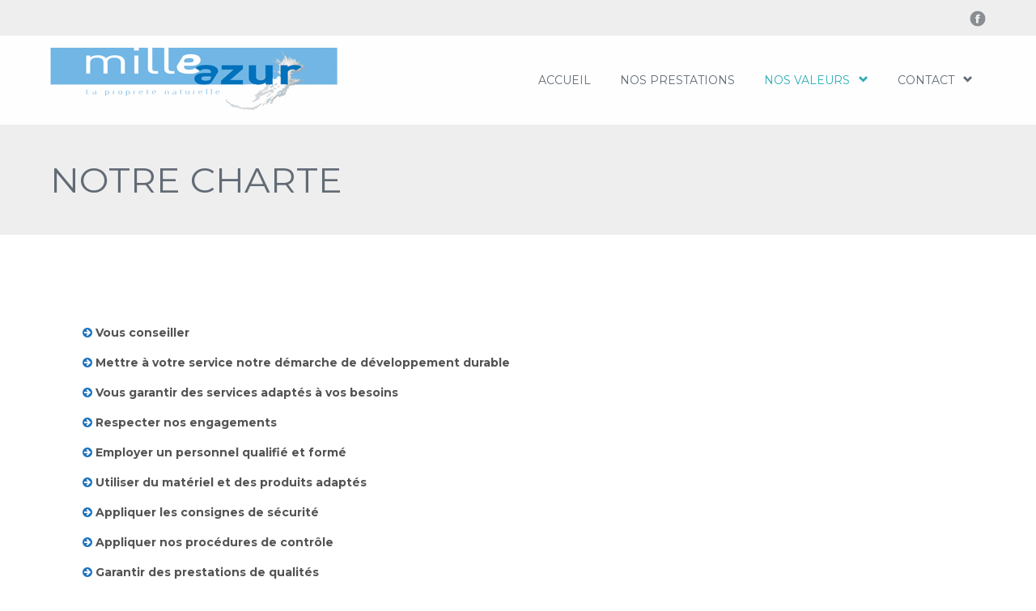

--- FILE ---
content_type: text/html; charset=UTF-8
request_url: https://www.mille-azur.com/objectif-qualite/
body_size: 10573
content:

<!DOCTYPE html>

<html lang="fr-FR">

<head>

<meta charset="UTF-8">

<meta http-equiv="X-UA-Compatible" content="text/html;" />

<title>Mille Azur : Entreprise de nettoyage des Alpes Maritimes &#8211; Nice &#8211; Menton &#8211; Cannes &#8211; Monaco</title>

 
<meta name="generator" content="WordPress 5.4.18" />

<meta name="viewport" content="width=device-width, initial-scale=1, maximum-scale=1">


<link rel="alternate" type="application/rss+xml" title="Mille Azur : Entreprise de nettoyage des Alpes Maritimes &#8211; Nice &#8211; Menton &#8211; Cannes &#8211; Monaco RSS Feed" href="https://www.mille-azur.com/feed/" />

<link rel="alternate" type="application/rss+xml" title="Mille Azur : Entreprise de nettoyage des Alpes Maritimes &#8211; Nice &#8211; Menton &#8211; Cannes &#8211; Monaco Comments RSS Feed" href="https://www.mille-azur.com/comments/feed/"  />

<link rel="pingback" href="https://www.mille-azur.com/xmlrpc.php" />


	<!-- This site is optimized with the Yoast SEO plugin v14.0.4 - https://yoast.com/wordpress/plugins/seo/ -->
	<meta name="robots" content="index, follow" />
	<meta name="googlebot" content="index, follow, max-snippet:-1, max-image-preview:large, max-video-preview:-1" />
	<meta name="bingbot" content="index, follow, max-snippet:-1, max-image-preview:large, max-video-preview:-1" />
	<link rel="canonical" href="https://www.mille-azur.com/objectif-qualite/" />
	<meta property="og:locale" content="fr_FR" />
	<meta property="og:type" content="article" />
	<meta property="og:title" content="Notre charte - Mille Azur : Entreprise de nettoyage des Alpes Maritimes - Nice - Menton - Cannes - Monaco" />
	<meta property="og:description" content="&nbsp; &nbsp;" />
	<meta property="og:url" content="https://www.mille-azur.com/objectif-qualite/" />
	<meta property="og:site_name" content="Mille Azur : Entreprise de nettoyage des Alpes Maritimes - Nice - Menton - Cannes - Monaco" />
	<meta property="article:publisher" content="https://www.facebook.com/MilleAzurProprete?fref=ts" />
	<meta property="article:modified_time" content="2015-12-10T15:51:42+00:00" />
	<meta property="og:image" content="https://www.mille-azur.com/wp-content/uploads/2015/04/Logo-Poulpe-pour-site.jpg" />
	<meta name="twitter:card" content="summary" />
	<script type="application/ld+json" class="yoast-schema-graph">{"@context":"https://schema.org","@graph":[{"@type":"WebSite","@id":"https://www.mille-azur.com/#website","url":"https://www.mille-azur.com/","name":"Mille Azur : Entreprise de nettoyage des Alpes Maritimes - Nice - Menton - Cannes - Monaco","description":": Entreprise de nettoyage des Alpes Maritimes - Nice - Menton - Cannes - Monaco","potentialAction":[{"@type":"SearchAction","target":"https://www.mille-azur.com/?s={search_term_string}","query-input":"required name=search_term_string"}],"inLanguage":"fr-FR"},{"@type":"ImageObject","@id":"https://www.mille-azur.com/objectif-qualite/#primaryimage","inLanguage":"fr-FR","url":"https://www.mille-azur.com/wp-content/uploads/2015/04/Logo-Poulpe-pour-site.jpg"},{"@type":"WebPage","@id":"https://www.mille-azur.com/objectif-qualite/#webpage","url":"https://www.mille-azur.com/objectif-qualite/","name":"Notre charte - Mille Azur : Entreprise de nettoyage des Alpes Maritimes - Nice - Menton - Cannes - Monaco","isPartOf":{"@id":"https://www.mille-azur.com/#website"},"primaryImageOfPage":{"@id":"https://www.mille-azur.com/objectif-qualite/#primaryimage"},"datePublished":"2015-04-22T18:17:46+00:00","dateModified":"2015-12-10T15:51:42+00:00","inLanguage":"fr-FR","potentialAction":[{"@type":"ReadAction","target":["https://www.mille-azur.com/objectif-qualite/"]}]}]}</script>
	<!-- / Yoast SEO plugin. -->


<link rel='dns-prefetch' href='//fonts.googleapis.com' />
<link rel='dns-prefetch' href='//s.w.org' />
<link rel="alternate" type="application/rss+xml" title="Mille Azur : Entreprise de nettoyage des Alpes Maritimes - Nice - Menton - Cannes - Monaco &raquo; Flux" href="https://www.mille-azur.com/feed/" />
<link rel="alternate" type="application/rss+xml" title="Mille Azur : Entreprise de nettoyage des Alpes Maritimes - Nice - Menton - Cannes - Monaco &raquo; Flux des commentaires" href="https://www.mille-azur.com/comments/feed/" />
<link rel="alternate" type="application/rss+xml" title="Mille Azur : Entreprise de nettoyage des Alpes Maritimes - Nice - Menton - Cannes - Monaco &raquo; Notre charte Flux des commentaires" href="https://www.mille-azur.com/objectif-qualite/feed/" />
		<script type="text/javascript">
			window._wpemojiSettings = {"baseUrl":"https:\/\/s.w.org\/images\/core\/emoji\/12.0.0-1\/72x72\/","ext":".png","svgUrl":"https:\/\/s.w.org\/images\/core\/emoji\/12.0.0-1\/svg\/","svgExt":".svg","source":{"concatemoji":"https:\/\/www.mille-azur.com\/wp-includes\/js\/wp-emoji-release.min.js?ver=5.4.18"}};
			/*! This file is auto-generated */
			!function(e,a,t){var n,r,o,i=a.createElement("canvas"),p=i.getContext&&i.getContext("2d");function s(e,t){var a=String.fromCharCode;p.clearRect(0,0,i.width,i.height),p.fillText(a.apply(this,e),0,0);e=i.toDataURL();return p.clearRect(0,0,i.width,i.height),p.fillText(a.apply(this,t),0,0),e===i.toDataURL()}function c(e){var t=a.createElement("script");t.src=e,t.defer=t.type="text/javascript",a.getElementsByTagName("head")[0].appendChild(t)}for(o=Array("flag","emoji"),t.supports={everything:!0,everythingExceptFlag:!0},r=0;r<o.length;r++)t.supports[o[r]]=function(e){if(!p||!p.fillText)return!1;switch(p.textBaseline="top",p.font="600 32px Arial",e){case"flag":return s([127987,65039,8205,9895,65039],[127987,65039,8203,9895,65039])?!1:!s([55356,56826,55356,56819],[55356,56826,8203,55356,56819])&&!s([55356,57332,56128,56423,56128,56418,56128,56421,56128,56430,56128,56423,56128,56447],[55356,57332,8203,56128,56423,8203,56128,56418,8203,56128,56421,8203,56128,56430,8203,56128,56423,8203,56128,56447]);case"emoji":return!s([55357,56424,55356,57342,8205,55358,56605,8205,55357,56424,55356,57340],[55357,56424,55356,57342,8203,55358,56605,8203,55357,56424,55356,57340])}return!1}(o[r]),t.supports.everything=t.supports.everything&&t.supports[o[r]],"flag"!==o[r]&&(t.supports.everythingExceptFlag=t.supports.everythingExceptFlag&&t.supports[o[r]]);t.supports.everythingExceptFlag=t.supports.everythingExceptFlag&&!t.supports.flag,t.DOMReady=!1,t.readyCallback=function(){t.DOMReady=!0},t.supports.everything||(n=function(){t.readyCallback()},a.addEventListener?(a.addEventListener("DOMContentLoaded",n,!1),e.addEventListener("load",n,!1)):(e.attachEvent("onload",n),a.attachEvent("onreadystatechange",function(){"complete"===a.readyState&&t.readyCallback()})),(n=t.source||{}).concatemoji?c(n.concatemoji):n.wpemoji&&n.twemoji&&(c(n.twemoji),c(n.wpemoji)))}(window,document,window._wpemojiSettings);
		</script>
		<style type="text/css">
img.wp-smiley,
img.emoji {
	display: inline !important;
	border: none !important;
	box-shadow: none !important;
	height: 1em !important;
	width: 1em !important;
	margin: 0 .07em !important;
	vertical-align: -0.1em !important;
	background: none !important;
	padding: 0 !important;
}
</style>
	<link rel='stylesheet' id='bootstrap-css'  href='https://www.mille-azur.com/wp-content/plugins/easy-bootstrap-shortcodes/styles/bootstrap.min.css?ver=5.4.18' type='text/css' media='all' />
<link rel='stylesheet' id='bootstrap-fa-icon-css'  href='https://www.mille-azur.com/wp-content/plugins/easy-bootstrap-shortcodes/styles/font-awesome.min.css?ver=5.4.18' type='text/css' media='all' />
<link rel='stylesheet' id='wp-block-library-css'  href='https://www.mille-azur.com/wp-includes/css/dist/block-library/style.min.css?ver=5.4.18' type='text/css' media='all' />
<link rel='stylesheet' id='contact-form-7-css'  href='https://www.mille-azur.com/wp-content/plugins/contact-form-7/includes/css/styles.css?ver=5.1.7' type='text/css' media='all' />
<link rel='stylesheet' id='rs-plugin-settings-css'  href='https://www.mille-azur.com/wp-content/plugins/revslider/rs-plugin/css/settings.css?ver=4.6.5' type='text/css' media='all' />
<style id='rs-plugin-settings-inline-css' type='text/css'>
.tp-caption a{color:#ff7302;text-shadow:none;-webkit-transition:all 0.2s ease-out;-moz-transition:all 0.2s ease-out;-o-transition:all 0.2s ease-out;-ms-transition:all 0.2s ease-out}.tp-caption a:hover{color:#ffa902}
</style>
<link rel='stylesheet' id='style-css'  href='https://www.mille-azur.com/wp-content/themes/thecompany/style.css?ver=5.4.18' type='text/css' media='all' />
<link rel='stylesheet' id='fontawesome-css'  href='https://www.mille-azur.com/wp-content/themes/thecompany/css/font-awesome.min.css?ver=5.4.18' type='text/css' media='all' />
<link rel='stylesheet' id='font1-css'  href='https://fonts.googleapis.com/css?family=Montserrat%3A400%2C700&#038;ver=5.4.18' type='text/css' media='all' />
<link rel='stylesheet' id='font2-css'  href='https://fonts.googleapis.com/css?family=Montserrat%3A400%2C700&#038;ver=5.4.18' type='text/css' media='all' />
<link rel='stylesheet' id='ebs_dynamic_css-css'  href='https://www.mille-azur.com/wp-content/plugins/easy-bootstrap-shortcodes/styles/ebs_dynamic_css.php?ver=5.4.18' type='text/css' media='all' />
<script type='text/javascript' src='https://www.mille-azur.com/wp-includes/js/jquery/jquery.js?ver=1.12.4-wp'></script>
<script type='text/javascript' src='https://www.mille-azur.com/wp-includes/js/jquery/jquery-migrate.min.js?ver=1.4.1'></script>
<script type='text/javascript' src='https://www.mille-azur.com/wp-content/plugins/easy-bootstrap-shortcodes/js/bootstrap.min.js?ver=5.4.18'></script>
<script type='text/javascript' src='https://www.mille-azur.com/wp-content/plugins/revslider/rs-plugin/js/jquery.themepunch.tools.min.js?ver=4.6.5'></script>
<script type='text/javascript' src='https://www.mille-azur.com/wp-content/plugins/revslider/rs-plugin/js/jquery.themepunch.revolution.min.js?ver=4.6.5'></script>
<link rel='https://api.w.org/' href='https://www.mille-azur.com/wp-json/' />
<link rel="EditURI" type="application/rsd+xml" title="RSD" href="https://www.mille-azur.com/xmlrpc.php?rsd" />
<link rel="wlwmanifest" type="application/wlwmanifest+xml" href="https://www.mille-azur.com/wp-includes/wlwmanifest.xml" /> 
<meta name="generator" content="WordPress 5.4.18" />
<link rel='shortlink' href='https://www.mille-azur.com/?p=2169' />
<link rel="alternate" type="application/json+oembed" href="https://www.mille-azur.com/wp-json/oembed/1.0/embed?url=https%3A%2F%2Fwww.mille-azur.com%2Fobjectif-qualite%2F" />
<link rel="alternate" type="text/xml+oembed" href="https://www.mille-azur.com/wp-json/oembed/1.0/embed?url=https%3A%2F%2Fwww.mille-azur.com%2Fobjectif-qualite%2F&#038;format=xml" />
		<script type="text/javascript">
			jQuery(document).ready(function() {
				// CUSTOM AJAX CONTENT LOADING FUNCTION
				var ajaxRevslider = function(obj) {
				
					// obj.type : Post Type
					// obj.id : ID of Content to Load
					// obj.aspectratio : The Aspect Ratio of the Container / Media
					// obj.selector : The Container Selector where the Content of Ajax will be injected. It is done via the Essential Grid on Return of Content
					
					var content = "";

					data = {};
					
					data.action = 'revslider_ajax_call_front';
					data.client_action = 'get_slider_html';
					data.token = 'b1fb3a53f2';
					data.type = obj.type;
					data.id = obj.id;
					data.aspectratio = obj.aspectratio;
					
					// SYNC AJAX REQUEST
					jQuery.ajax({
						type:"post",
						url:"https://www.mille-azur.com/wp-admin/admin-ajax.php",
						dataType: 'json',
						data:data,
						async:false,
						success: function(ret, textStatus, XMLHttpRequest) {
							if(ret.success == true)
								content = ret.data;								
						},
						error: function(e) {
							console.log(e);
						}
					});
					
					 // FIRST RETURN THE CONTENT WHEN IT IS LOADED !!
					 return content;						 
				};
				
				// CUSTOM AJAX FUNCTION TO REMOVE THE SLIDER
				var ajaxRemoveRevslider = function(obj) {
					return jQuery(obj.selector+" .rev_slider").revkill();
				};

				// EXTEND THE AJAX CONTENT LOADING TYPES WITH TYPE AND FUNCTION
				var extendessential = setInterval(function() {
					if (jQuery.fn.tpessential != undefined) {
						clearInterval(extendessential);
						if(typeof(jQuery.fn.tpessential.defaults) !== 'undefined') {
							jQuery.fn.tpessential.defaults.ajaxTypes.push({type:"revslider",func:ajaxRevslider,killfunc:ajaxRemoveRevslider,openAnimationSpeed:0.3});   
							// type:  Name of the Post to load via Ajax into the Essential Grid Ajax Container
							// func: the Function Name which is Called once the Item with the Post Type has been clicked
							// killfunc: function to kill in case the Ajax Window going to be removed (before Remove function !
							// openAnimationSpeed: how quick the Ajax Content window should be animated (default is 0.3)
						}
					}
				},30);
			});
		</script>
		<style type="text/css">.recentcomments a{display:inline !important;padding:0 !important;margin:0 !important;}</style>
<style type="text/css">



/* First color */
body,
#page-title h1,
.mainnav ul.menu > li > a,
.mainnav ul.menu > li > ul li a,
#comments .comment-reply-link,
.portfolio-item p,
.woocommerce #content .quantity input.qty,
.woocommerce .quantity input.qty,
.woocommerce-page #content .quantity input.qty,
.woocommerce-page .quantity input.qty,
input,
textarea,
select,
.label {
	color: #545454;
}

.post .post-title a,
#nicepagination .page-numbers.current,
#nicepagination .page-numbers:hover {
	color: #545454 !important;
}



#top,
.mainnav ul.menu > li > a,
.mainnav ul.menu > li > ul li a {
	color: #626B75;
}



/* Second color */
a,
.woocommerce #content div.product p.price, 
.woocommerce #content div.product span.price, 
.woocommerce div.product p.price, 
.woocommerce div.product span.price, 
.woocommerce-page #content div.product p.price, 
.woocommerce-page #content div.product span.price, 
.woocommerce-page div.product p.price, 
.woocommerce-page div.product span.price,
.woocommerce ul.products li.product .price, 
.woocommerce-page ul.products li.product .price,
ul.menu > li.current-menu-item > a,
ul.menu > li.current-menu-parent > a,
ul.menu > li:hover > a,
ul.menu > li > ul > li.current-menu-item > a,
ul.menu > li > ul > li.current-menu-parent > a,
ul.menu > li > ul > li:hover > a,
.slidercontent span,
h1 span,
h2 span,
h3 span,
h4 span,
h5 span,
h6 span,
.portfolio-item button {
	color: #2eaeb9;
}



.mainnav ul.menu > li > ul {
	border-top-color: #2eaeb9;
}



.widget-area .sigline,
#sidebar .sigline,
.post .sigline,
.portfolio-item .seperator,
#top .wp_nav_dropdown select,
.portfolio-filter li.active,
.button,
input[type=submit],
#respond input[type=submit],
.woocommerce #content input.button, 
.woocommerce #respond input#submit, 
.woocommerce a.button, 
.woocommerce button.button, 
.woocommerce input.button, 
.woocommerce-page #content input.button, 
.woocommerce-page #respond input#submit, 
.woocommerce-page a.button, 
.woocommerce-page button.button, 
.woocommerce-page input.button,
.woocommerce #content input.button.alt, 
.woocommerce #respond input#submit.alt, 
.woocommerce a.button.alt, 
.woocommerce button.button.alt, 
.woocommerce input.button.alt, 
.woocommerce-page #content input.button.alt, 
.woocommerce-page #respond input#submit.alt, 
.woocommerce-page a.button.alt, 
.woocommerce-page button.button.alt, 
.woocommerce-page input.button.alt,
.woocommerce #review_form #respond .form-submit input,
.woocommerce-page #review_form #respond .form-submit input,
input[type=checkbox]:checked,
input[type=radio]:checked {
	background-color: #2eaeb9;
}



#top .wp_nav_dropdown select,
.portfolio-filter li.active,
.button,
input[type=submit],
#respond input[type=submit],
.woocommerce #content input.button, 
.woocommerce #respond input#submit, 
.woocommerce a.button, 
.woocommerce button.button, 
.woocommerce input.button, 
.woocommerce-page #content input.button, 
.woocommerce-page #respond input#submit, 
.woocommerce-page a.button, 
.woocommerce-page button.button, 
.woocommerce-page input.button,
.woocommerce #content input.button.alt, 
.woocommerce #respond input#submit.alt, 
.woocommerce a.button.alt, 
.woocommerce button.button.alt, 
.woocommerce input.button.alt, 
.woocommerce-page #content input.button.alt, 
.woocommerce-page #respond input#submit.alt, 
.woocommerce-page a.button.alt, 
.woocommerce-page button.button.alt, 
.woocommerce-page input.button.alt,
.woocommerce #review_form #respond .form-submit input,
.woocommerce-page #review_form #respond .form-submit input {
	color: #fff !important;
}



/* Third color */
a:hover,
.post .post-title a:hover,
#top #shop-button:hover .glyphicon,
#top #search-button:hover .glyphicon {
	color: #e99d3a !important;
}



.button:hover,
input[type="submit"]:hover,
.post-content input[type=submit]:hover,
#respond input[type=submit]:hover,
.portfolio-filter li:hover,
.woocommerce #content input.button:hover, 
.woocommerce #respond input#submit:hover, 
.woocommerce a.button:hover, 
.woocommerce button.button:hover, 
.woocommerce input.button:hover, 
.woocommerce-page #content input.button:hover, 
.woocommerce-page #respond input#submit:hover, 
.woocommerce-page a.button:hover, 
.woocommerce-page button.button:hover, 
.woocommerce-page input.button:hover,
.woocommerce #content input.button.alt:hover, 
.woocommerce #respond input#submit.alt:hover, 
.woocommerce a.button.alt:hover, 
.woocommerce button.button.alt:hover, 
.woocommerce input.button.alt:hover, 
.woocommerce-page #content input.button.alt:hover, 
.woocommerce-page #respond input#submit.alt:hover, 
.woocommerce-page a.button.alt:hover, 
.woocommerce-page button.button.alt:hover, 
.woocommerce-page input.button.alt:hover,
.woocommerce ul.products li.product .onsale,
.woocommerce-page ul.products li.product .onsale,
.woocommerce span.onsale,
.woocommerce-page span.onsale,
.woocommerce #review_form #respond .form-submit input:hover,
.woocommerce-page #review_form #respond .form-submit input:hover,
#top #searchbar .searchform input[type=submit]:hover,
#comments .comment-reply-link:hover {
	background-color: #e99d3a;
}



#comments .comment-reply-link:hover {
	border-color: #e99d3a;
}



.button:hover,
.post-content input[type=submit]:hover,
#respond input[type=submit]:hover,
.portfolio-filter li:hover,
.woocommerce #content input.button:hover, 
.woocommerce #respond input#submit:hover, 
.woocommerce a.button:hover, 
.woocommerce button.button:hover, 
.woocommerce input.button:hover, 
.woocommerce-page #content input.button:hover, 
.woocommerce-page #respond input#submit:hover, 
.woocommerce-page a.button:hover, 
.woocommerce-page button.button:hover, 
.woocommerce-page input.button:hover,
.woocommerce #content input.button.alt:hover, 
.woocommerce #respond input#submit.alt:hover, 
.woocommerce a.button.alt:hover, 
.woocommerce button.button.alt:hover, 
.woocommerce input.button.alt:hover, 
.woocommerce-page #content input.button.alt:hover, 
.woocommerce-page #respond input#submit.alt:hover, 
.woocommerce-page a.button.alt:hover, 
.woocommerce-page button.button.alt:hover, 
.woocommerce-page input.button.alt:hover,
.woocommerce ul.products li.product .onsale,
.woocommerce-page ul.products li.product .onsale,
.woocommerce span.onsale,
.woocommerce-page span.onsale,
.woocommerce #review_form #respond .form-submit input:hover,
.woocommerce-page #review_form #respond .form-submit input:hover,
#top #searchbar .searchform input[type=submit]:hover,
#comments .comment-reply-link:hover {
	color: #fff !important;
}



/* Primary font */
h1,
h2,
h3,
h4,
h5,
h6 {
	font-family: "Montserrat", sans-serif;}



/* Secondary font */
body {
	font-family: "Montserrat", sans-serif;}



/* Misc styles */

.container {
	width: 1200px !important;
}


#container {
	background-color: #ffffff;
}

#background-image {
	background-color: #ffffff;
}


#socialicons #top-text {
	color: #626B75;
}

#top,
.mainnav ul.menu > li ul {
	background: rgba(255,255,255,0.95);
}
#top.fixedpos,
#top.fixedpos .mainnav ul.menu > li ul {
	background: rgba(255,255,255,1);
}

#top #shopbar,
#top #searchbar {
	background: #eeeeee;
}


#page-title {
	background-color: #eeeeee;
}

#page-title h1 {
	color: #626B75;
}

footer {
	background: #333333;
}

footer,
footer .mainnav ul.menu > li > a {
	color: #aaaaaa;
}

footer .sidepanel h3,
footer .sidepanel h3 a {
	color: #ffffff;
}

#sub-footer {
	background: #232323;
}

#sub-footer {
	color: #aaaaaa;
}

.sidepanel h3,
.sidepanel h3 a {
	color: #474f57;
}




/* Custom CSS from theme settings */
li {
  list-style: none;
  margin-bottom: 15px;
}

li span.badge {
  float: left;
  margin-right: 10px;
  width: 25px;
  height: 25px;
  border-radius: 25px;
  padding: 6px 7px;
  font-size: 12px;
}

#section-2180 .post-content p
{
margin:0px; line-height:0px;
}
</style>
</head>

<body data-rsssl=1 class="page-template-default page page-id-2169 woocommerce">

<div id="background-image"></div>

<div id="container">

    <div id="top">
        <div class="container">
            <div class="row">
                <div class="col-xs-12">
                
                    <a class="logo" href="https://www.mille-azur.com" title="Mille Azur : Entreprise de nettoyage des Alpes Maritimes &#8211; Nice &#8211; Menton &#8211; Cannes &#8211; Monaco">
                                                    <img src="https://www.mille-azur.com/wp-content/uploads/2015/04/logo.png" alt="Mille Azur : Entreprise de nettoyage des Alpes Maritimes &#8211; Nice &#8211; Menton &#8211; Cannes &#8211; Monaco" />
                                            </a>
    
                    <nav class="mainnav normal-dropdown">
                        <div class="menu-mille_azur_mainmenu-container"><ul id="menu-mille_azur_mainmenu" class="menu"><li id="menu-item-2179" class="menu-item menu-item-type-post_type menu-item-object-page menu-item-home menu-item-2179"><a href="https://www.mille-azur.com/">Accueil</a></li>
<li id="menu-item-2243" class="menu-item menu-item-type-post_type menu-item-object-page menu-item-2243"><a href="https://www.mille-azur.com/nos-prestations/">Nos prestations</a></li>
<li id="menu-item-2134" class="menu-item menu-item-type-custom menu-item-object-custom current-menu-ancestor current-menu-parent menu-item-has-children menu-item-2134"><a href="#">Nos valeurs</a>
<ul class="sub-menu">
	<li id="menu-item-2135" class="menu-item menu-item-type-custom menu-item-object-custom menu-item-has-children menu-item-2135"><a href="#">Nos références</a>
	<ul class="sub-menu">
		<li id="menu-item-2148" class="menu-item menu-item-type-post_type menu-item-object-page menu-item-2148"><a href="https://www.mille-azur.com/nos-references/">Ils nous ont fait confiance</a></li>
	</ul>
</li>
	<li id="menu-item-2175" class="menu-item menu-item-type-post_type menu-item-object-page menu-item-2175"><a href="https://www.mille-azur.com/nos-moyens-techniques/">Nos moyens</a></li>
	<li id="menu-item-2174" class="menu-item menu-item-type-post_type menu-item-object-page menu-item-2174"><a href="https://www.mille-azur.com/developpement-durable/">Développement durable</a></li>
	<li id="menu-item-2173" class="menu-item menu-item-type-post_type menu-item-object-page current-menu-item page_item page-item-2169 current_page_item menu-item-2173"><a href="https://www.mille-azur.com/objectif-qualite/" aria-current="page">Notre charte</a></li>
</ul>
</li>
<li id="menu-item-2244" class="menu-item menu-item-type-custom menu-item-object-custom menu-item-has-children menu-item-2244"><a href="#">Contact</a>
<ul class="sub-menu">
	<li id="menu-item-2136" class="menu-item menu-item-type-post_type menu-item-object-page menu-item-2136"><a href="https://www.mille-azur.com/contactez/">Nous contacter</a></li>
	<li id="menu-item-2165" class="menu-item menu-item-type-post_type menu-item-object-page menu-item-2165"><a href="https://www.mille-azur.com/recrutement/">Recrutement</a></li>
</ul>
</li>
</ul></div>                    </nav>
                    
                                        
                                        
                </div>
            </div>        
        </div>
        
        <nav class="wp_nav_menu_mobile">
            <div class="menu-mille_azur_mainmenu-container"><ul id="menu-mille_azur_mainmenu-1" class="menu"><li class="menu-item menu-item-type-post_type menu-item-object-page menu-item-home menu-item-2179"><a href="https://www.mille-azur.com/">Accueil</a></li>
<li class="menu-item menu-item-type-post_type menu-item-object-page menu-item-2243"><a href="https://www.mille-azur.com/nos-prestations/">Nos prestations</a></li>
<li class="menu-item menu-item-type-custom menu-item-object-custom current-menu-ancestor current-menu-parent menu-item-has-children menu-item-2134"><a href="#">Nos valeurs</a>
<ul class="sub-menu">
	<li class="menu-item menu-item-type-custom menu-item-object-custom menu-item-has-children menu-item-2135"><a href="#">Nos références</a>
	<ul class="sub-menu">
		<li class="menu-item menu-item-type-post_type menu-item-object-page menu-item-2148"><a href="https://www.mille-azur.com/nos-references/">Ils nous ont fait confiance</a></li>
	</ul>
</li>
	<li class="menu-item menu-item-type-post_type menu-item-object-page menu-item-2175"><a href="https://www.mille-azur.com/nos-moyens-techniques/">Nos moyens</a></li>
	<li class="menu-item menu-item-type-post_type menu-item-object-page menu-item-2174"><a href="https://www.mille-azur.com/developpement-durable/">Développement durable</a></li>
	<li class="menu-item menu-item-type-post_type menu-item-object-page current-menu-item page_item page-item-2169 current_page_item menu-item-2173"><a href="https://www.mille-azur.com/objectif-qualite/" aria-current="page">Notre charte</a></li>
</ul>
</li>
<li class="menu-item menu-item-type-custom menu-item-object-custom menu-item-has-children menu-item-2244"><a href="#">Contact</a>
<ul class="sub-menu">
	<li class="menu-item menu-item-type-post_type menu-item-object-page menu-item-2136"><a href="https://www.mille-azur.com/contactez/">Nous contacter</a></li>
	<li class="menu-item menu-item-type-post_type menu-item-object-page menu-item-2165"><a href="https://www.mille-azur.com/recrutement/">Recrutement</a></li>
</ul>
</li>
</ul></div>        </nav>
        <div class="wp_nav_dropdown">
            <select> 
                <option value="" selected="selected">Menu</option>
            </select>
        </div>  
    </div>
    
    <div id="header">
    	
                <div id="socialicons">
            <div class="container">
                <div class="row">
                    <div class="col-xs-12">
                        <div id="top-text">
                                                    </div>
                                                    <a class="socialicon" target="_BLANK" href="https://www.facebook.com/MilleAzurProprete?fref=ts">
                                <img src="https://www.mille-azur.com/wp-content/uploads/2015/04/icon-facebook.png" />
                            </a>
                                                </div>  
                </div>        
            </div>
        </div>
                
    </div>
    
    <div id="content">

<div id="page-title">

		<div class="container">
        <div class="row">
            <div class="col-sm-12">
                
                <h1>Notre charte</h1>
                
            </div>
        </div>
    </div>
        
</div>



<div class="container">

    <div class="row">
    
        <div class="col-md-12">
    
            <div id="post-2169" class="post post-2169 page type-page status-publish hentry">
    
                <div class="post-content">
    
                    <p>&nbsp;</p>
<ul>
<li><h5 class="" > <span class=" fa fa-arrow-circle-right" style="color:#1e73be;"></span> Vous conseiller</h5></li>
<li><h5 class="" > <span class=" fa fa-arrow-circle-right" style="color:#1e73be;"></span> Mettre à votre service notre démarche de développement durable</h5></li>
<li><h5 class="" > <span class=" fa fa-arrow-circle-right" style="color:#1e73be;"></span> Vous garantir des services adaptés à vos besoins</h5></li>
<li><h5 class="" > <span class=" fa fa-arrow-circle-right" style="color:#1e73be;"></span> Respecter nos engagements</h5></li>
<li><h5 class="" > <span class=" fa fa-arrow-circle-right" style="color:#1e73be;"></span> Employer un personnel qualifié et formé</h5></li>
<li><h5 class="" > <span class=" fa fa-arrow-circle-right" style="color:#1e73be;"></span> Utiliser du matériel et des produits adaptés</h5></li>
<li><h5 class="" > <span class=" fa fa-arrow-circle-right" style="color:#1e73be;"></span> Appliquer les consignes de sécurité</h5></li>
<li><h5 class="" > <span class=" fa fa-arrow-circle-right" style="color:#1e73be;"></span> Appliquer nos procédures de contrôle</h5></li>
<li><h5 class="" > <span class=" fa fa-arrow-circle-right" style="color:#1e73be;"></span> Garantir des prestations de qualités</h5></li>
<li><h5 class="" > <span class=" fa fa-arrow-circle-right" style="color:#1e73be;"></span> Vous garantir la confidentialité des informations grâce à un personnel formé et compétent</h5></li>
</ul>
<p>&nbsp;</p>
<p><a href="https://www.mille-azur.com/wp-content/uploads/2015/04/Logo-Poulpe-pour-site.jpg"><img class=" wp-image-2280 alignright" src="https://www.mille-azur.com/wp-content/uploads/2015/04/Logo-Poulpe-pour-site.jpg" alt="Logo Poulpe pour site" width="151" height="152" srcset="https://www.mille-azur.com/wp-content/uploads/2015/04/Logo-Poulpe-pour-site.jpg 196w, https://www.mille-azur.com/wp-content/uploads/2015/04/Logo-Poulpe-pour-site-150x150.jpg 150w" sizes="(max-width: 151px) 100vw, 151px" /></a></p>
    
                </div>
                
                    
            </div><!-- .post -->
            
        </div>
        
                
    </div>

</div>

	
	</div>
	
	<footer>
		
		<div class="container">
		
						<div class="row">
				
				<div class="sidepanel col-sm-6"><div class="menu-footer-widget-menu-container"><ul id="menu-footer-widget-menu" class="menu"><li id="menu-item-2185" class="menu-item menu-item-type-post_type menu-item-object-page current-menu-item page_item page-item-2169 current_page_item menu-item-2185"><a href="https://www.mille-azur.com/objectif-qualite/" aria-current="page">Notre charte</a></li>
<li id="menu-item-2186" class="menu-item menu-item-type-post_type menu-item-object-page menu-item-2186"><a href="https://www.mille-azur.com/developpement-durable/">Développement durable</a></li>
<li id="menu-item-2187" class="menu-item menu-item-type-post_type menu-item-object-page menu-item-2187"><a href="https://www.mille-azur.com/nos-moyens-techniques/">Nos moyens</a></li>
<li id="menu-item-2191" class="menu-item menu-item-type-post_type menu-item-object-page menu-item-2191"><a href="https://www.mille-azur.com/nos-references/">Ils nous ont fait confiance</a></li>
<li id="menu-item-2188" class="menu-item menu-item-type-post_type menu-item-object-page menu-item-2188"><a href="https://www.mille-azur.com/recrutement/">Recrutement</a></li>
<li id="menu-item-2190" class="menu-item menu-item-type-post_type menu-item-object-page menu-item-2190"><a href="https://www.mille-azur.com/contactez/">Contactez-nous</a></li>
</ul></div></div><div class="sidepanel col-sm-6"><div class="sigline"></div><h3>Références</h3><div class="tagcloud"><a href="https://www.mille-azur.com/portfoliocat/compagnie-croisiere/" class="tag-cloud-link tag-link-203 tag-link-position-1" style="font-size: 8pt;" aria-label="Compagnies croisières (1 élément)">Compagnies croisières</a>
<a href="https://www.mille-azur.com/portfoliocat/ecole/" class="tag-cloud-link tag-link-204 tag-link-position-2" style="font-size: 14.3pt;" aria-label="Ecoles (2 éléments)">Ecoles</a>
<a href="https://www.mille-azur.com/portfoliocat/laboratoire/" class="tag-cloud-link tag-link-211 tag-link-position-3" style="font-size: 8pt;" aria-label="Laboratoire (1 élément)">Laboratoire</a>
<a href="https://www.mille-azur.com/portfoliocat/magasins/" class="tag-cloud-link tag-link-199 tag-link-position-4" style="font-size: 18.5pt;" aria-label="Magasins (3 éléments)">Magasins</a>
<a href="https://www.mille-azur.com/portfoliocat/port/" class="tag-cloud-link tag-link-210 tag-link-position-5" style="font-size: 8pt;" aria-label="Port (1 élément)">Port</a>
<a href="https://www.mille-azur.com/portfoliocat/restaurants/" class="tag-cloud-link tag-link-200 tag-link-position-6" style="font-size: 8pt;" aria-label="Restaurants (1 élément)">Restaurants</a>
<a href="https://www.mille-azur.com/portfoliocat/services-publics/" class="tag-cloud-link tag-link-201 tag-link-position-7" style="font-size: 22pt;" aria-label="Services publics (4 éléments)">Services publics</a>
<a href="https://www.mille-azur.com/portfoliocat/spas/" class="tag-cloud-link tag-link-208 tag-link-position-8" style="font-size: 8pt;" aria-label="Spas (1 élément)">Spas</a></div>
</div>				
			</div>
			<div id="footer-line"></div>
					
							   
		</div>
		
	</footer>
	
	
</div>


<script type="text/javascript">

// include google analytics

/* <![CDATA[ */
jQuery(document).ready(function($){

	// Adjust pagetitle padding for responsive screens
	jQuery(window).resize(function() {
		pagetitlePadding();
	}).load(function(){
		pagetitlePadding();
	});	
	function pagetitlePadding() {
		setTimeout(function(){
			pagetitlepadding = jQuery('#socialicons').outerHeight() + jQuery('#top').outerHeight();
			//jQuery('#page-title').css('padding-top', pagetitlepadding);
			jQuery('#page-title').animate({
				paddingTop: pagetitlepadding
			}, 100);
		}, 250);		
	}
	
	
	
	// Populate dropdown with menu items
	jQuery('#top').find('.wp_nav_menu_mobile ul.menu li a').each(function() {
		var el = jQuery(this);
		jQuery('<option />', {
			"value"   : el.attr('href'),
			"text"    : el.text()
		}).appendTo('#top .wp_nav_dropdown select');
	});
	if (jQuery('#top .wp_nav_menu_mobile ul.menu li a').length < 1) jQuery('.wp_nav_dropdown').hide();
	
	jQuery('#top').find('.wp_nav_dropdown select').change(function() {
		window.location = jQuery(this).find('option:selected').val();
	});
	
	
	
	// Sticky menu
	jQuery(window).scroll(function() {
		var scrollspace = jQuery(window).scrollTop();
		if (scrollspace > 44) {
			jQuery('#top:not(.fixedpos)').addClass('fixedpos');
			//pagetitlePadding();
		} else {
			jQuery('#top.fixedpos').removeClass('fixedpos');
			pagetitlePadding();
		}
	});
	
	
	
	// Add glyphicon to submenus
	jQuery('#top').find('.mainnav > div > ul > li.menu-item-has-children > a, .mainnav.normal-dropdown > div > ul li.menu-item-has-children > a').append('<i class="glyphicon glyphicon-chevron-down"></i>');
	
	
	
	// Handle sub sub menu positions
	$('.mainnav.normal-dropdown ul.menu > li > ul li.menu-item-has-children').hover(function() {
		var submenu = $(this).find('ul');
		var submenupos = submenu.offset().left;
		
		if (submenupos + submenu.outerWidth() > $(window).width()) {
			submenu.addClass('pos-left');
		}
	});
	
	
	
	// Portfolio animation
	if (jQuery('.portfolio')) {
	
		(function() {
		
			function init() {
				var speed = 300,
					easing = mina.backout;
	
				[].slice.call ( document.querySelectorAll( '.portfolio-item' ) ).forEach( function( el ) {
					var s = Snap( el.querySelector( 'svg' ) ), path = s.select( 'path' ),
						pathConfig = {
							from : path.attr( 'd' ),
							to : el.getAttribute( 'data-path-hover' )
						};
					
					el.addEventListener( 'mouseenter', function() {
						path.animate( { 'path' : pathConfig.to }, speed, easing );
					} );
	
					el.addEventListener( 'mouseleave', function() {
						path.animate( { 'path' : pathConfig.from }, speed, easing );
					} );
					
				} );
			}
	
			init();
	
		})();
		
		/*if(navigator.platform == "iPad" || navigator.platform == "iPhone") {
			$(".portfolio").find('.portfolio-item').each(function() {
				var onClick;
				var firstClick = function() {
					onClick = secondClick;
					return false;
				};
				var secondClick = function() {
					onClick = firstClick;
					return true;
				};
				onClick = firstClick;
				$(this).click(function() {
					return onClick();
				});
			});
		}*/
	
	}
	
	
	
	// Portfolio filter
	jQuery('.portfolio-filter').find('li').click(function(){
		
		jQuery(this).parents('ul').find('li').removeClass('active');
		jQuery(this).addClass('active');
		
		var data = jQuery(this).attr('data');
		if (data) {
			jQuery('.portfolio').find('.portfolio-item').addClass('fade').parents('.portfolio').find('.'+data).removeClass('fade');
		} else {
			jQuery('.portfolio').find('.portfolio-item').removeClass('fade');
		}
		
		return false;
	});
	
	
	
	// Section scroll effect
		jQuery(window).load(function(){
		jQuery('body:not(.ismobile, .vc-editor)').find('#sections').find('.section').each(function(){
			if ( jQuery(this).offset().top > (jQuery(window).scrollTop() + jQuery(window).height()) ) {
				jQuery(this).addClass('outofview');
			}
		});
	}).scroll(function() {
		jQuery('body:not(.ismobile, .vc-editor)').find('#sections').find('.section').each(function(){
			if ( jQuery(this).offset().top < (jQuery(window).scrollTop() + jQuery(window).height()) ) {
				jQuery(this).removeClass('outofview');
			}
		});
	});
		
	
	
	if (jQuery.browser.mobile) jQuery('body').addClass('ismobile');
});
/* ]]> */

/**
 * jQuery.browser.mobile (http://detectmobilebrowser.com/)
 * jQuery.browser.mobile will be true if the browser is a mobile device
 **/
(function(a){jQuery.browser.mobile=/android.+mobile|avantgo|bada\/|blackberry|blazer|compal|elaine|fennec|hiptop|iemobile|ip(hone|od)|iris|kindle|lge |maemo|midp|mmp|netfront|opera m(ob|in)i|palm( os)?|phone|p(ixi|re)\/|plucker|pocket|psp|symbian|treo|up\.(browser|link)|vodafone|wap|windows (ce|phone)|xda|xiino/i.test(a)||/1207|6310|6590|3gso|4thp|50[1-6]i|770s|802s|a wa|abac|ac(er|oo|s\-)|ai(ko|rn)|al(av|ca|co)|amoi|an(ex|ny|yw)|aptu|ar(ch|go)|as(te|us)|attw|au(di|\-m|r |s )|avan|be(ck|ll|nq)|bi(lb|rd)|bl(ac|az)|br(e|v)w|bumb|bw\-(n|u)|c55\/|capi|ccwa|cdm\-|cell|chtm|cldc|cmd\-|co(mp|nd)|craw|da(it|ll|ng)|dbte|dc\-s|devi|dica|dmob|do(c|p)o|ds(12|\-d)|el(49|ai)|em(l2|ul)|er(ic|k0)|esl8|ez([4-7]0|os|wa|ze)|fetc|fly(\-|_)|g1 u|g560|gene|gf\-5|g\-mo|go(\.w|od)|gr(ad|un)|haie|hcit|hd\-(m|p|t)|hei\-|hi(pt|ta)|hp( i|ip)|hs\-c|ht(c(\-| |_|a|g|p|s|t)|tp)|hu(aw|tc)|i\-(20|go|ma)|i230|iac( |\-|\/)|ibro|idea|ig01|ikom|im1k|inno|ipaq|iris|ja(t|v)a|jbro|jemu|jigs|kddi|keji|kgt( |\/)|klon|kpt |kwc\-|kyo(c|k)|le(no|xi)|lg( g|\/(k|l|u)|50|54|e\-|e\/|\-[a-w])|libw|lynx|m1\-w|m3ga|m50\/|ma(te|ui|xo)|mc(01|21|ca)|m\-cr|me(di|rc|ri)|mi(o8|oa|ts)|mmef|mo(01|02|bi|de|do|t(\-| |o|v)|zz)|mt(50|p1|v )|mwbp|mywa|n10[0-2]|n20[2-3]|n30(0|2)|n50(0|2|5)|n7(0(0|1)|10)|ne((c|m)\-|on|tf|wf|wg|wt)|nok(6|i)|nzph|o2im|op(ti|wv)|oran|owg1|p800|pan(a|d|t)|pdxg|pg(13|\-([1-8]|c))|phil|pire|pl(ay|uc)|pn\-2|po(ck|rt|se)|prox|psio|pt\-g|qa\-a|qc(07|12|21|32|60|\-[2-7]|i\-)|qtek|r380|r600|raks|rim9|ro(ve|zo)|s55\/|sa(ge|ma|mm|ms|ny|va)|sc(01|h\-|oo|p\-)|sdk\/|se(c(\-|0|1)|47|mc|nd|ri)|sgh\-|shar|sie(\-|m)|sk\-0|sl(45|id)|sm(al|ar|b3|it|t5)|so(ft|ny)|sp(01|h\-|v\-|v )|sy(01|mb)|t2(18|50)|t6(00|10|18)|ta(gt|lk)|tcl\-|tdg\-|tel(i|m)|tim\-|t\-mo|to(pl|sh)|ts(70|m\-|m3|m5)|tx\-9|up(\.b|g1|si)|utst|v400|v750|veri|vi(rg|te)|vk(40|5[0-3]|\-v)|vm40|voda|vulc|vx(52|53|60|61|70|80|81|83|85|98)|w3c(\-| )|webc|whit|wi(g |nc|nw)|wmlb|wonu|x700|xda(\-|2|g)|yas\-|your|zeto|zte\-/i.test(a.substr(0,4))})(navigator.userAgent||navigator.vendor||window.opera);
</script>
<!-- Google Universal Analytics for WordPress v2.4.3 -->

<script>

	(function(i,s,o,g,r,a,m){i['GoogleAnalyticsObject']=r;i[r]=i[r]||function(){
	(i[r].q=i[r].q||[]).push(arguments)},i[r].l=1*new Date();a=s.createElement(o),
	m=s.getElementsByTagName(o)[0];a.async=1;a.src=g;m.parentNode.insertBefore(a,m)
	})(window,document,'script','//www.google-analytics.com/analytics.js','ga');

	ga('create', 'UA-58545602-1', 'auto');




	ga('set', 'forceSSL', true);
	ga('send', 'pageview');

</script>
<!-- Google Universal Analytics for WordPress v2.4.3 - https://wordpress.org/plugins/google-universal-analytics -->


<script type="text/javascript">

	jQuery(document).ready(function(e) {
    jQuery('a').click(function(e) {
		var $this = jQuery(this);
      	var href = $this.prop('href').split('?')[0];
		var ext = href.split('.').pop();
		if ('xls,xlsx,doc,docx,ppt,pot,pptx,pdf,pub,txt,zip,rar,tar,7z,gz,exe,wma,mov,avi,wmv,wav,mp3,midi,csv,tsv,jar,psd,pdn,ai,pez,wwf,torrent,cbr'.split(',').indexOf(ext) !== -1) {		
        ga('send', 'event', 'Download', ext, href);
      }
	  if (href.toLowerCase().indexOf('mailto:') === 0) {
        ga('send', 'event', 'Mailto', href.substr(7));
      }
	  if (href.toLowerCase().indexOf('tel:') === 0) {
        ga('send', 'event', 'Phone number', href.substr(4));
      }
      if ((this.protocol === 'http:' || this.protocol === 'https:') && this.hostname.indexOf(document.location.hostname) === -1) {
        ga('send', 'event', 'Outbound', this.hostname, this.pathname);
      }
	});
});

</script>

<script type='text/javascript'>
/* <![CDATA[ */
var wpcf7 = {"apiSettings":{"root":"https:\/\/www.mille-azur.com\/wp-json\/contact-form-7\/v1","namespace":"contact-form-7\/v1"},"cached":"1"};
/* ]]> */
</script>
<script type='text/javascript' src='https://www.mille-azur.com/wp-content/plugins/contact-form-7/includes/js/scripts.js?ver=5.1.7'></script>
<script type='text/javascript' src='https://www.mille-azur.com/wp-content/themes/thecompany/js/bootstrap.min.js?ver=5.4.18'></script>
<script type='text/javascript' src='https://www.mille-azur.com/wp-content/themes/thecompany/js/snap.svg-min.js?ver=5.4.18'></script>
<script type='text/javascript' src='https://www.mille-azur.com/wp-includes/js/comment-reply.min.js?ver=5.4.18'></script>
<script type='text/javascript' src='https://www.mille-azur.com/wp-includes/js/wp-embed.min.js?ver=5.4.18'></script>
</body>

</html>

--- FILE ---
content_type: text/plain
request_url: https://www.google-analytics.com/j/collect?v=1&_v=j102&a=750927095&t=pageview&_s=1&dl=https%3A%2F%2Fwww.mille-azur.com%2Fobjectif-qualite%2F&ul=en-us%40posix&dt=Mille%20Azur%20%3A%20Entreprise%20de%20nettoyage%20des%20Alpes%20Maritimes%20%E2%80%93%20Nice%20%E2%80%93%20Menton%20%E2%80%93%20Cannes%20%E2%80%93%20Monaco&sr=1280x720&vp=1280x720&_u=YEBAAUABAAAAACAAI~&jid=1413801121&gjid=903082138&cid=2078710750.1769001713&tid=UA-58545602-1&_gid=749078338.1769001713&_r=1&_slc=1&z=1528263623
body_size: -450
content:
2,cG-5N8XL2B5C3